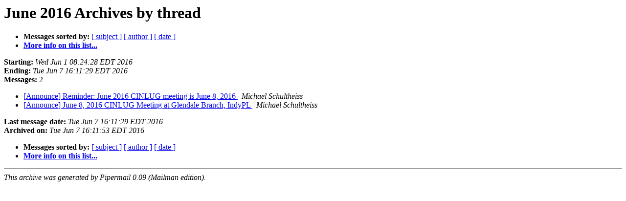

--- FILE ---
content_type: text/html
request_url: http://lists.cinlug.org/pipermail/announce/2016-June/thread.html
body_size: 772
content:
<!DOCTYPE HTML PUBLIC "-//W3C//DTD HTML 4.01 Transitional//EN">
<HTML>
  <HEAD>
     <title>The Announce June 2016 Archive by thread</title>
     <META NAME="robots" CONTENT="noindex,follow">
     <META http-equiv="Content-Type" content="text/html; charset=utf-8">
  </HEAD>
  <BODY BGCOLOR="#ffffff">
      <a name="start"></A>
      <h1>June 2016 Archives by thread</h1>
      <ul>
         <li> <b>Messages sorted by:</b>
	        
		<a href="subject.html#start">[ subject ]</a>
		<a href="author.html#start">[ author ]</a>
		<a href="date.html#start">[ date ]</a>

	     <li><b><a href="http://lists.cinlug.org/listinfo/announce">More info on this list...
                    </a></b></li>
      </ul>
      <p><b>Starting:</b> <i>Wed Jun  1 08:24:28 EDT 2016</i><br>
         <b>Ending:</b> <i>Tue Jun  7 16:11:29 EDT 2016</i><br>
         <b>Messages:</b> 2<p>
     <ul>

<!--0 01464783868.343- -->
<LI><A HREF="000343.html">[Announce] Reminder: June 2016 CINLUG meeting is June 8, 2016
</A><A NAME="343">&nbsp;</A>
<I>Michael Schultheiss
</I>

<!--0 01465330289.344- -->
<LI><A HREF="000344.html">[Announce] June 8, 2016 CINLUG Meeting at Glendale Branch, IndyPL
</A><A NAME="344">&nbsp;</A>
<I>Michael Schultheiss
</I>

    </ul>
    <p>
      <a name="end"><b>Last message date:</b></a> 
       <i>Tue Jun  7 16:11:29 EDT 2016</i><br>
    <b>Archived on:</b> <i>Tue Jun  7 16:11:53 EDT 2016</i>
    <p>
   <ul>
         <li> <b>Messages sorted by:</b>
	        
		<a href="subject.html#start">[ subject ]</a>
		<a href="author.html#start">[ author ]</a>
		<a href="date.html#start">[ date ]</a>
	     <li><b><a href="http://lists.cinlug.org/listinfo/announce">More info on this list...
                    </a></b></li>
     </ul>
     <p>
     <hr>
     <i>This archive was generated by
     Pipermail 0.09 (Mailman edition).</i>
  </BODY>
</HTML>

